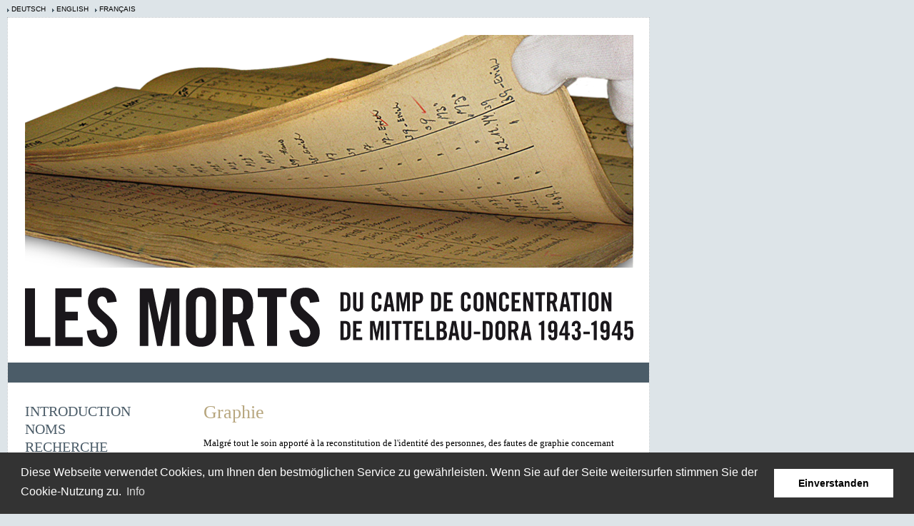

--- FILE ---
content_type: text/html; charset=UTF-8
request_url: http://totenbuch.dora.de/information/notations/lang/fr/person/81/ref/recherche/reset/true/page/3
body_size: 5701
content:
<!DOCTYPE html PUBLIC "-//W3C//DTD XHTML 1.0 Transitional//EN" "http://www.w3.org/TR/xhtml1/DTD/xhtml1-transitional.dtd"><html xmlns="http://www.w3.org/1999/xhtml" xml:lang="en" lang="en"> 
    <head>
        <meta http-equiv="Content-Type" content="text/html;charset=utf-8" />        <title>Les Morts du camp de concentration de Mittelbau-Dora</title>        <link href="http://fast.fonts.com/cssapi/05dad1d1-576a-4e28-8563-019cfd39f71d.css" rel="stylesheet" type="text/css" />
        <link href="/css/site.css" media="screen" rel="stylesheet" type="text/css" />        <link href="/css/cookieconsent.min.css" media="screen" rel="stylesheet" type="text/css" />
<link href="/css/site.css" media="screen" rel="stylesheet" type="text/css" />        <script type="text/javascript" src="/js/jquery-1.4.2.min.js"></script>
    </head>
    <body>
        <a id="top"></a>
        <div id="page">
            <div id="content">
                <div id="head" class="fr">
                    <ul id="languages">
                        <li class="de"><a href="/index/index/lang/de/person/81/ref/recherche/reset/true/page/3"><span>deutsch</span></a></li>
                        <li class="en"><a href="/index/index/lang/en/person/81/ref/recherche/reset/true/page/3"><span>english</span></a></li>
                        <li class="fr"><a href="/index/index/lang/fr/person/81/ref/recherche/reset/true/page/3"><span>français</span></a></li>
                    </ul>
                </div>
<div id="seperator">
</div>
<div id="columnLeft">
	<ul>
  <li class="introduction"><a href="/index/index/lang/fr/person/81/ref/recherche/reset/true/page/3"><span>Introduction</span></a></li>
  <li class="names"><a href="/names/index/lang/fr/person/81/ref/recherche/reset/true/page/3"><span>Noms</span></a></li>
  <li class="recherche"><a href="/recherche/index/lang/fr/person/81/ref/recherche/reset/true/page/3"><span>Recherche</span></a></li>
  <li class="numbers"><a href="/information/numbers/lang/fr/person/81/ref/recherche/reset/true/page/3"><span>Le nombre des morts</span></a></li>
  <li class="places"><a href="/information/places/lang/fr/person/81/ref/recherche/reset/true/page/3"><span>Lieux des décès</span></a></li>
  <li class="notations active"><a href="/information/notations/lang/fr/person/81/ref/recherche/reset/true/page/3"><span>Graphie</span></a></li>
  <li class="sources"><a href="/information/sources/lang/fr/person/81/ref/recherche/reset/true/page/3"><span>Sources</span></a></li>  
  <li class="credits"><a href="/credits/index/lang/fr/person/81/ref/recherche/reset/true/page/3"><span>Mentions légales</span></a></li>
  <li class="privacy"><a href="/privacy/index/lang/fr/person/81/ref/recherche/reset/true/page/3"><span>Datenschutz</span></a></li>
</ul>
</div>
<div id="columnRight">
	<div id="text_content"><h1>Graphie</h1><p>Malgré tout le soin apporté  à la reconstitution de l'identité des personnes, des fautes de graphie concernant avant tout les patronymes, mais aussi la recherche des lieux de naissance, ne peuvent être exclues. Les lieux de naissance sont reproduits dans la langue respective. Dans la mesure où la situation géographique d'un lieu de naissance a clairement pu être déterminée, le nom du pays d'origine est indiqué, selon le tracé des frontières de l'avant-guerre (au 31 décembre 1937).</p><p>Dans de nombreux cas, le lieu de naissance et son appartenance à un pays révèlent peu de choses sur l'ethnie de la personne enregistrée. C'est particulièrement valable pour les régions de l'Europe de l'Est, comme, par exemple, la Galice, dans lesquelles, au cours de la première moitié du XX<sup>e</sup> siècle, le tracé des frontières a changé maintes fois. Les lieux de naissance des juifs hongrois déportés dans les camps de Mittelbau étaient la plupart du temps rattachés, après 1920, à la Roumanie ou à la Tchécoslovaquie. Dans ces cas précis, c'est le nom hongrois, apparaissant en majorité dans les sources, qui est cité dans le Livre du souvenir.</p><p> Pour les lieux de naissance qui appartenaient à l'époque au Deutsches Reich, on a renoncé à mentionner le nom.</p></div></div>                <div class="clear"></div>
            </div>
            <div id="footer">
            </div>
        </div>

        <script type="text/javascript" src="/js/cookieconsent.min.js"></script>
        <script type="text/javascript">
            jQuery(document).ready(function () {

                window.cookieconsent.initialise({
                    "palette": {
                        "popup": {
                            "background": "#333333",
                            "text": "#ffffff"
                        },
                        "button": {
                            "background": "#ffffff"
                        }
                    },
                    "content": {
                        "message": "Diese Webseite verwendet Cookies, um Ihnen den bestmöglichen Service zu gewährleisten. Wenn Sie auf der Seite weitersurfen stimmen Sie der Cookie-Nutzung zu. ",
                        "dismiss": "Einverstanden",
                        "link": "Info",
                        "href": "/1499"
                    },
                    "elements": {
                        "messagelink": '<span id="cookieconsent:desc" class="cc-message">{{message}} <a aria-label="learn more about cookies" tabindex="0" class="cc-link" href="{{href}}" target="_self">{{link}}</a></span>',
                    },
                    "overrideHTML": true
                });

            });
        </script>
    </body>
</html>
